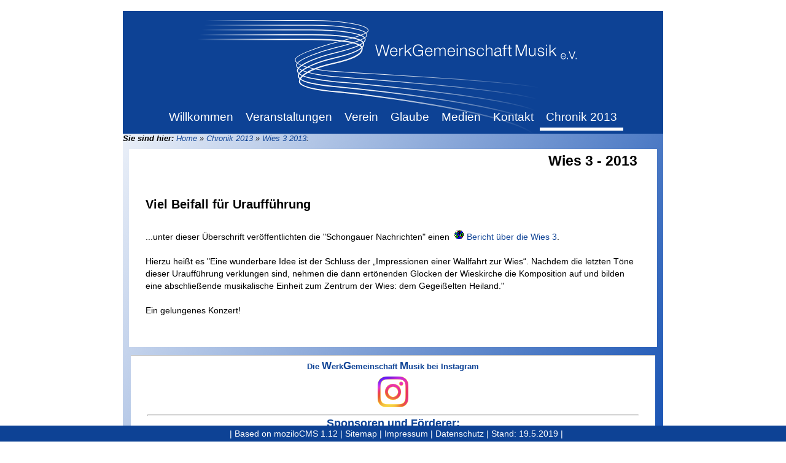

--- FILE ---
content_type: text/html; charset=UTF-8
request_url: https://www.werkgemeinschaft-musik.de/Chronik%202013/Wies%203%202013.html
body_size: 4281
content:
<!DOCTYPE HTML>
<!--

 $Author: ts $

-->
<html xmlns="http://www.w3.org/1999/xhtml" xml:lang="de" lang="de">
  <head>
    <meta name="description" content="Werkgemeinschaft Musik e.V. - TEGORY_NAME} - Wies 3 2013" />
    <meta name="keywords" content="Chorfreizeit, Orchesterfreizeit, Musik, Kirche, Glaube, Kammermusik, Gemeinschaft, Familie, Singen, Musikfreizeit, Musikwoche, Singwoche, Orchesterwoche, Singurlaub, Orchesterurlaub, Musikurlaub, Musikferien, Singferien, Orchesterferien, Tagung, Musikwochenende, Orchesterwochenende, Bildungsurlaub Musik, Bildungsurlaub Orchester, Chor, Chorgesang, Streicher, Workshop, Orchesterworkshop, Bl&auml;ser, Holzbl&auml;ser, Blechbl&auml;ser" />
    <meta http-equiv="Content-Type" content="text/html; charset=UTF-8" />
    <meta name=viewport content="width=device-width, initial-scale=1">
    <style type="text/css"> @import "/layouts/wgm-neu/css/style.css";</style>
    <!--style type="text/css">
      div.Intro { position:absolute; height:450px; width:553px; z-index:1; background-color:transparent; overflow:hidden; margin-left:168px; top:130px; }
    </style-->
    <!--style type="text/css"> @import "/layouts/wgm-neu/css/Chronik 2013.css"; </style-->
    <!--style type="text/css"> @import "/layouts/wgm-neu/css/Chronik 2013_Wies 3 2013.css"; </style-->

    <!--
    beim Ändern des Icons den Query-String ändern: z.B. ?v=1.0 -> ?v=1.1
    -> das veranlasst die Browser die Icons neu zu laden!
    -> der Query-String selbst hat keine weitere Bedeutung
    -->
    <link rel="apple-touch-icon" sizes="180x180" href="/apple-touch-icon.png?v=1.0">
    <link rel="icon" type="image/png" sizes="16x16" href="/favicon-16x16.png?v=1.0">
    <link rel="icon" type="image/png" sizes="32x32" href="/favicon-32x32.png?v=1.0">
    <link rel="icon" type="image/png" sizes="192x192" href="/android-chrome-192x192.png?v=1.0">
    <link rel="manifest" href="/site.webmanifest?v=1.0">
    <link rel="mask-icon" href="/safari-pinned-tab.svg?v=1.0" color="#0d4295">
    <link rel="shortcut icon" href="/favicon.ico?v=1.0">
    <meta name="msapplication-TileColor" content="#0d4295">
    <meta name="msapplication-TileImage" content="/mstile-144x144.png?v=1.0">
    <meta name="theme-color" content="#ffffff">

    <title>WGM-Chronik 2013 - Wies 3 2013</title>

    <script src="/js/jquery/jquery-3.3.1.min.js" type="text/javascript"></script>
    <script type="text/javascript"><!--
      function setSearchFocus()
      {
        if (document.search)
        {
          document.search.query.focus();
          document.search.query.select();
        }
      }
    -->
    </script>
  </head>
  <!--body onload="setSearchFocus();"-->
  <body>
    <a name="top"></a>
    <div class="main" id="main">
      <div class="header" id="header" role="banner">
        <a href="/" class="header" style="visibility:hidden;">Home</a>
        <input type="checkbox" id="responsive-nav">
        <label for="responsive-nav" class="responsive-nav-label"><span>&#9776;</span>Navigation</label>
        <div id="nav" class="nav" role="navigation">
          <ul class="mainmenu"><li class="mainmenu"><span class="menu" title="Zur Kategorie &quot;Willkommen&quot; wechseln">Willkommen</span><ul class="detailmenu"><li class="detailmenu"><a href="/Willkommen/Aktuell.html" class="submenu" title="Inhaltsseite &quot;Aktuell&quot; der Kategorie &quot;Willkommen&quot; anzeigen">Aktuell</a></li><li class="detailmenu"><a href="/Willkommen/Newsletter.html" class="submenu" title="Inhaltsseite &quot;Newsletter&quot; der Kategorie &quot;Willkommen&quot; anzeigen">Newsletter</a></li><li class="detailmenu"><a href="/Willkommen/Berichte%2BEreignisse.html" class="submenu" title="Inhaltsseite &quot;Berichte+Ereignisse&quot; der Kategorie &quot;Willkommen&quot; anzeigen">Berichte+Ereignisse</a></li></ul></li><li class="mainmenu"><span class="menu" title="Zur Kategorie &quot;Veranstaltungen&quot; wechseln">Veranstaltungen</span><ul class="detailmenu"><li class="detailmenu"><a href="/Veranstaltungen/Veranstaltungen.html" class="submenu" title="Inhaltsseite &quot;Veranstaltungen&quot; der Kategorie &quot;Veranstaltungen&quot; anzeigen">Veranstaltungen</a></li><li class="detailmenu"><a href="/Veranstaltungen/Konzerte.html" class="submenu" title="Inhaltsseite &quot;Konzerte&quot; der Kategorie &quot;Veranstaltungen&quot; anzeigen">Konzerte</a></li><li class="detailmenu"><a href="/Veranstaltungen/Anmeldung.html" class="submenu" title="Inhaltsseite &quot;Anmeldung&quot; der Kategorie &quot;Veranstaltungen&quot; anzeigen">Anmeldung</a></li><li class="detailmenu"><a href="/Veranstaltungen/Tagungsh%C3%A4user.html" class="submenu" title="Inhaltsseite &quot;Tagungsh&auml;user&quot; der Kategorie &quot;Veranstaltungen&quot; anzeigen">Unsere Tagungshäuser</a></li><li class="detailmenu"><a href="/Veranstaltungen/Referenten.html" class="submenu" title="Inhaltsseite &quot;Referenten&quot; der Kategorie &quot;Veranstaltungen&quot; anzeigen">Referentinnen und Referenten</a></li><li class="detailmenu"><a href="/Veranstaltungen/Berichte%2BEreignisse.html" class="submenu" title="Inhaltsseite &quot;Berichte+Ereignisse&quot; der Kategorie &quot;Veranstaltungen&quot; anzeigen">Berichte</a></li><li class="detailmenu"><a href="/Veranstaltungen/Archiv.html" class="submenu" title="Inhaltsseite &quot;Archiv&quot; der Kategorie &quot;Veranstaltungen&quot; anzeigen">Archiv</a></li></ul></li><li class="mainmenu"><span class="menu" title="Zur Kategorie &quot;Verein&quot; wechseln">Verein</span><ul class="detailmenu"><li class="detailmenu"><a href="/Verein/Verein.html" class="submenu" title="Inhaltsseite &quot;Verein&quot; der Kategorie &quot;Verein&quot; anzeigen">Verein</a></li><li class="detailmenu"><a href="/Verein/Vorstand.html" class="submenu" title="Inhaltsseite &quot;Vorstand&quot; der Kategorie &quot;Verein&quot; anzeigen">Vorstand</a></li><li class="detailmenu"><a href="/Verein/F%C3%BChrungskreis.html" class="submenu" title="Inhaltsseite &quot;F&uuml;hrungskreis&quot; der Kategorie &quot;Verein&quot; anzeigen">F&uuml;hrungskreis</a></li><li class="detailmenu"><a href="/Verein/Mitgliedervertreter.html" class="submenu" title="Inhaltsseite &quot;Mitgliedervertreter&quot; der Kategorie &quot;Verein&quot; anzeigen">Mitgliedervertreter</a></li><li class="detailmenu"><a href="/Verein/Satzung.html" class="submenu" title="Inhaltsseite &quot;Satzung&quot; der Kategorie &quot;Verein&quot; anzeigen">Satzung</a></li><li class="detailmenu"><a href="/Verein/Mitgliedschaft.html" class="submenu" title="Inhaltsseite &quot;Mitgliedschaft&quot; der Kategorie &quot;Verein&quot; anzeigen">Mitgliedschaft</a></li></ul></li><li class="mainmenu"><span class="menu" title="Zur Kategorie &quot;Impulse&quot; wechseln">Glaube</span><ul class="detailmenu"><li class="detailmenu"><a href="/Impulse/Impulse.html" class="submenu" title="Inhaltsseite &quot;Impulse&quot; der Kategorie &quot;Impulse&quot; anzeigen">Impulse</a></li><li class="detailmenu"><a href="/Impulse/Text-Deutungen.html" class="submenu" title="Inhaltsseite &quot;Text-Deutungen&quot; der Kategorie &quot;Impulse&quot; anzeigen">Text-Deutungen</a></li><li class="detailmenu"><a href="/Impulse/Meditationen.html" class="submenu" title="Inhaltsseite &quot;Meditationen&quot; der Kategorie &quot;Impulse&quot; anzeigen">Meditationen</a></li></ul></li><li class="mainmenu"><span class="menu" title="Zur Kategorie &quot;Impressionen&quot; wechseln">Medien</span><ul class="detailmenu"><li class="detailmenu"><a href="/Impressionen/Impressionen.html" class="submenu" title="Inhaltsseite &quot;Impressionen&quot; der Kategorie &quot;Impressionen&quot; anzeigen">Impressionen</a></li><li class="detailmenu"><a href="/Impressionen/Bildgalerien.html" class="submenu" title="Inhaltsseite &quot;Bildgalerien&quot; der Kategorie &quot;Impressionen&quot; anzeigen">Bildgalerien</a></li><li class="detailmenu"><a href="/Impressionen/Aufnahmen.html" class="submenu" title="Inhaltsseite &quot;Aufnahmen&quot; der Kategorie &quot;Impressionen&quot; anzeigen">Film + Ton</a></li><li class="detailmenu"><a href="/Impressionen/Archiv.html" class="submenu" title="Inhaltsseite &quot;Archiv&quot; der Kategorie &quot;Impressionen&quot; anzeigen">Archiv</a></li></ul></li><li class="mainmenu"><span class="menu" title="Zur Kategorie &quot;Kontakt&quot; wechseln">Kontakt</span><ul class="detailmenu"><li class="detailmenu"><a href="/Kontakt/Gesch%C3%A4ftsstelle.html" class="submenu" title="Inhaltsseite &quot;Gesch&auml;ftsstelle&quot; der Kategorie &quot;Kontakt&quot; anzeigen">Gesch&auml;ftsstelle</a></li><li class="detailmenu"><a href="/Kontakt/Impressum.html" class="submenu" title="Inhaltsseite &quot;Impressum&quot; der Kategorie &quot;Kontakt&quot; anzeigen">Impressum</a></li><li class="detailmenu"><a href="/Kontakt/Datenschutzerkl%C3%A4rung.html" class="submenu" title="Inhaltsseite &quot;Datenschutzerkl&auml;rung&quot; der Kategorie &quot;Kontakt&quot; anzeigen">Datenschutzerkl&auml;rung</a></li></ul></li><li class="mainmenuactive"><span class="menuactive" title="Zur Kategorie &quot;Chronik 2013&quot; wechseln">Chronik 2013</span><ul class="detailmenu"><li class="detailmenu"><a href="/Chronik%202013/Chronik%202013.html" class="submenu" title="Inhaltsseite &quot;Chronik 2013&quot; der Kategorie &quot;Chronik 2013&quot; anzeigen">Chronik 2013</a></li><li class="detailmenu"><a href="/Chronik%202013/Bl%C3%A4ser-Kammermusikwoche%20-%20Konzerteinladung.html" class="submenu" title="Inhaltsseite &quot;Bl&auml;ser-Kammermusikwoche - Konzerteinladung&quot; der Kategorie &quot;Chronik 2013&quot; anzeigen">Bl&auml;ser-Kammermusikwoche - Konzerteinladung</a></li><li class="detailmenu"><a href="/Chronik%202013/Nachruf%20-%20Agnes%20Kraemer.html" class="submenu" title="Inhaltsseite &quot;Nachruf - Agnes Kraemer&quot; der Kategorie &quot;Chronik 2013&quot; anzeigen">Nachruf - Agnes Kraemer</a></li><li class="detailmenu"><a href="/Chronik%202013/Bericht%20Fr%C3%BChjahrs-Musiktagung.html" class="submenu" title="Inhaltsseite &quot;Bericht Fr&uuml;hjahrs-Musiktagung&quot; der Kategorie &quot;Chronik 2013&quot; anzeigen">Bericht Fr&uuml;hjahrs-Musiktagung</a></li><li class="detailmenu"><a href="/Chronik%202013/Newsletter_01_13.html" class="submenu" title="Inhaltsseite &quot;Newsletter_01_13&quot; der Kategorie &quot;Chronik 2013&quot; anzeigen">Newsletter_01_13</a></li><li class="detailmenu"><a href="/Chronik%202013/Wies%201%202013.html" class="submenu" title="Inhaltsseite &quot;Wies 1 2013&quot; der Kategorie &quot;Chronik 2013&quot; anzeigen">Wies 1 2013</a></li><li class="detailmenuactive"><a href="/Chronik%202013/Wies%203%202013.html" class="submenuactive" title="Inhaltsseite &quot;Wies 3 2013&quot; der Kategorie &quot;Chronik 2013&quot; anzeigen">Wies 3 2013</a></li><li class="detailmenu"><a href="/Chronik%202013/Abschied%20Arno%20Leicht.html" class="submenu" title="Inhaltsseite &quot;Abschied Arno Leicht&quot; der Kategorie &quot;Chronik 2013&quot; anzeigen">Abschied Arno Leicht</a></li><li class="detailmenu"><a href="/Chronik%202013/Wies%204%202013.html" class="submenu" title="Inhaltsseite &quot;Wies 4 2013&quot; der Kategorie &quot;Chronik 2013&quot; anzeigen">Wies 4 2013</a></li><li class="detailmenu"><a href="/Chronik%202013/Newsletter_02_13.html" class="submenu" title="Inhaltsseite &quot;Newsletter_02_13&quot; der Kategorie &quot;Chronik 2013&quot; anzeigen">Newsletter_02_13</a></li><li class="detailmenu"><a href="/Chronik%202013/St.Thomas.html" class="submenu" title="Inhaltsseite &quot;St.Thomas&quot; der Kategorie &quot;Chronik 2013&quot; anzeigen">St.Thomas</a></li></ul></li></ul>
        </div>
      </div> <!-- class="header" /-->

      <div class="catcontent" id="catcontent" role="main">
        <div class="banner" id="banner" align="center">
        <!-- Replace:banner -->
        </div>
        <div class="breadcrumbs" id="breadcrumbs">
          <b class="contentbold">Sie sind hier: </b><a class="breadcrumbs" href="https://www.werkgemeinschaft-musik.de/">Home</a> » <a class="breadcrumbs" href="/Chronik%202013.html">Chronik 2013</a> » <a class="breadcrumbs" href="->/Chronik%202013/Wies%203%202013.html">Wies 3 2013</a>: <span style="float:right; font-weight:bold;"><!-- Replace|ueber -->&nbsp;</span>
        </div>

        <div class="pagecontent" id="pagecontent">
          <!--h1 class="header">Wies 3 - 2013</h1-->
          <h1 class="alignright">Wies 3 - 2013</h1>
          <!-- Replace:banner --><br />
<h2 id="a2" class="heading2">Viel Beifall für Uraufführung</h2>
<br />
...unter dieser Überschrift veröffentlichten die "Schongauer Nachrichten" einen <a class="linkext" href="http://www.merkur-online.de/lokales/schongau/steingaden/viel-beifall-urauffuehrung-wieskirche-3056381.html" title="Externe Adresse &quot;http://www.merkur-online.de/lokales/schongau/steingaden/viel-beifall-urauffuehrung-wieskirche-3056381.html&quot; aufrufen" target="_blank">Bericht über die Wies 3</a>.<br />
<br />
Hierzu heißt es "Eine wunderbare Idee ist der Schluss der „Impressionen einer Wallfahrt zur Wies“. Nachdem die letzten Töne dieser Uraufführung verklungen sind, nehmen die dann ertönenden Glocken der Wieskirche die Komposition auf und bilden eine abschließende musikalische Einheit zum Zentrum der Wies: dem Gegeißelten Heiland."<br />
<br />
Ein gelungenes Konzert!<br />
<br />

          <br style="clear:both;" />
        </div> <!-- class pagecontent -->

        <div class="pagefooter" id="pagefooter">
          <br>
          <div class="aligncenter"><a class="" href="https://www.instagram.com/werkgemeinschaft_musik/" title="Externe Adresse &quot;https://www.instagram.com/werkgemeinschaft_musik/&quot; aufrufen" target="_blank">Die <em class="wgm">W</em>erk<em class="wgm">G</em>emeinschaft <em class="wgm">M</em>usik bei Instagram
          <br><br>
          <img src="/?cat=Bilder&amp;file=Logo_Instagram_60x60.png" alt="Bild &quot;Bilder:Logo_Instagram_60x60.png&quot;" class="contentimage" title=""/></a></div>
          <br/><hr>
          <!-- ExtMenu|MAINMENU -->
          <!--div style="/*display:inline-block; */background-color:#FFFFFF; padding:5px;"-->
          <h2 id="a3" class="heading2 aligncenter"><a href="/Sponsoren.html" class="category" title="Zur Kategorie &quot;Sponsoren&quot; wechseln">Sponsoren und Förderer:</a></h2>
<a class="" href="http://www.lmr-nrw.de/" title="Externe Adresse &quot;http://www.lmr-nrw.de/&quot; aufrufen" target="_blank"><img src="/?cat=Sponsoren&amp;file=Logo_LMR_RGB_WEB_klein.jpg" alt="Bild &quot;Sponsoren:Logo_LMR_RGB_WEB_klein.jpg&quot;" class="leftcontentimage" title=""/></a><a class="" href="http://www.mkw.nrw/" title="Externe Adresse &quot;http://www.mkw.nrw/&quot; aufrufen" target="_blank"><img src="/?cat=Sponsoren&amp;file=AK_Kultur_und_Wissenschaft_klein.png" alt="Bild &quot;Sponsoren:AK_Kultur_und_Wissenschaft_klein.png&quot;" class="leftcontentimage" title=""/></a><a class="" href="http://www.musikhaus-rhein-ruhr.de/" title="Externe Adresse &quot;http://www.musikhaus-rhein-ruhr.de/&quot; aufrufen" target="_blank"><img src="/?cat=Sponsoren&amp;file=logo_mh_rheinruhr_klein.gif" alt="Bild &quot;Sponsoren:logo_mh_rheinruhr_klein.gif&quot;" class="leftcontentimage" title=""/></a><a class="" href="http://www.geigenbau-bartsch.de/" title="Externe Adresse &quot;http://www.geigenbau-bartsch.de/&quot; aufrufen" target="_blank"><img src="/?cat=Sponsoren&amp;file=logo_bartsch_klein.jpg" alt="Bild &quot;Sponsoren:logo_bartsch_klein.jpg&quot;" class="leftcontentimage" title=""/></a>
          <!--/div-->
          <br style="clear:both;" />
        </div> <!-- pagefooter -->
      </div> <!-- class catcontent /-->

      <div class="footer" id="footer" role="contentinfo">
      | Based on <a href="http://mozilo.de/" target="_blank" id="cmsinfolink" title="Externe Adresse &quot;http://mozilo.de&quot; aufrufen">moziloCMS 1.12</a> | <a href="/index.php?action=sitemap" id="sitemaplink" title="Sitemap anzeigen">Sitemap</a> | <a href="/Verein/Impressum.html" class="page" title="Inhaltsseite &quot;Impressum&quot; der Kategorie &quot;Verein&quot; anzeigen">Impressum</a> | <a href="/Verein/Datenschutzerkl%C3%A4rung.html" class="page" title="Inhaltsseite &quot;Datenschutzerkl&auml;rung&quot; der Kategorie &quot;Verein&quot; anzeigen">Datenschutz</a> | Stand: 19.5.2019 |<!-- { LASTCHANGE } | -->
      </div>
      <br style="clear:both;" />

    </div>              <!-- class="main" /-->

    <script type="text/javascript">
      var startPos;

        $(document).ready(function()
        {
//          window.scrollTo(0,0); <-- das verhindert Ankerlinks "...#anker" aus externen Seiten!
          startPos = $("#nav").offset().top;
        });

        $(document).resize(function()
        {
          window.scrollTo(0,0);
          startPos = $("#nav").offset().top;
        });

        $(window).scroll(function()
        {
          if ( $(document).scrollTop() > startPos )
          {
            $("#nav").addClass('fixed-navi');
          } else {
            if ($( "#nav" ).hasClass('fixed-navi'))
            {
              $( "#nav" ).removeClass('fixed-navi');
            }
          }
        });
    </script>

  </body>
</html>
